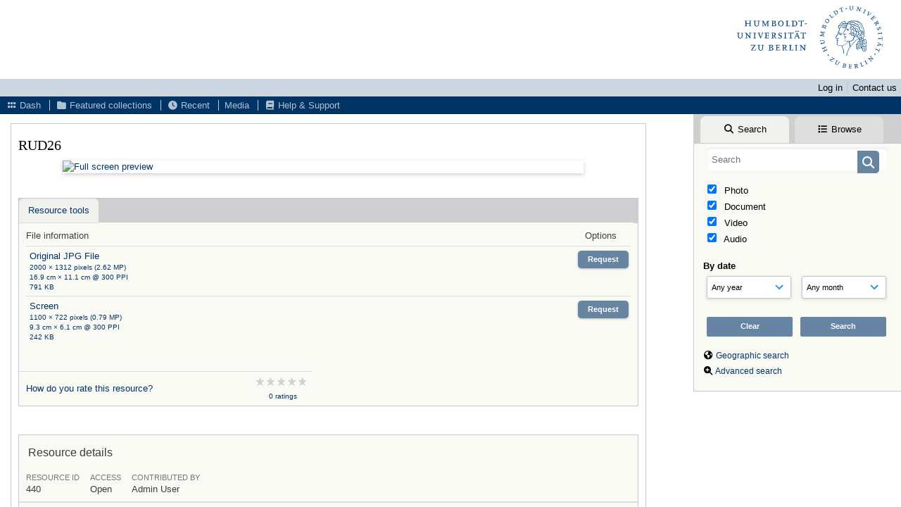

--- FILE ---
content_type: text/html; charset=UTF-8
request_url: https://rs.cms.hu-berlin.de/cmsfoto/pages/view.php?ref=440
body_size: 21628
content:
<!DOCTYPE html>
<html lang="en">   

<!--

 ResourceSpace version SVN 10.4
 For copyright and license information see /documentation/licenses/resourcespace.txt
 https://www.resourcespace.com
 -->

<head>
<meta http-equiv="Content-Type" content="text/html; charset=UTF-8" />
<meta http-equiv="X-UA-Compatible" content="IE=edge" />
<META HTTP-EQUIV="CACHE-CONTROL" CONTENT="NO-CACHE">
<META HTTP-EQUIV="PRAGMA" CONTENT="NO-CACHE">

<meta name="viewport" content="width=device-width, initial-scale=1.0" />

<title>CMSFoto</title>
<link rel="icon" type="image/png" href="https://rs.cms.hu-berlin.de/cmsfoto/plugins/col-hu_cd_bright/gfx/titles/favicon.ico" />

<!-- Load jQuery and jQueryUI -->
<script src="https://rs.cms.hu-berlin.de/cmsfoto/lib/js/jquery-3.6.0.min.js?css_reload_key=245"></script>
<script src="https://rs.cms.hu-berlin.de/cmsfoto/lib/js/jquery-ui-1.13.2.min.js?css_reload_key=245" type="text/javascript"></script>
<script src="https://rs.cms.hu-berlin.de/cmsfoto/lib/js/jquery.layout.js?css_reload_key=245"></script>
<link type="text/css" href="https://rs.cms.hu-berlin.de/cmsfoto/css/smoothness/jquery-ui.min.css?css_reload_key=245" rel="stylesheet" />
<script src="https://rs.cms.hu-berlin.de/cmsfoto/lib/js/jquery.ui.touch-punch.min.js"></script>
<script type="text/javascript" src="https://rs.cms.hu-berlin.de/cmsfoto/lib/js/jquery.tshift.min.js"></script>
<script type="text/javascript" src="https://rs.cms.hu-berlin.de/cmsfoto/lib/js/jquery-periodical-updater.js"></script>

<script type="text/javascript">StaticSlideshowImage=false;</script>
<script type="text/javascript" src="https://rs.cms.hu-berlin.de/cmsfoto/js/slideshow_big.js?css_reload_key=245"></script>

    <script type="text/javascript" src="https://rs.cms.hu-berlin.de/cmsfoto/js/contactsheet.js"></script>
    <script>
    contactsheet_previewimage_prefix = 'https://rs.cms.hu-berlin.de/cmsfoto/filestore';
    </script>
    <script type="text/javascript">
    jQuery.noConflict();
    </script>
    
<script type="text/javascript">
    ajaxLoadingTimer=500;
</script>

    <script type="text/javascript" src="https://rs.cms.hu-berlin.de/cmsfoto/lib/ckeditor/ckeditor.js"></script>
    <script src="https://rs.cms.hu-berlin.de/cmsfoto/js/ajax_collections.js?css_reload_key=245" type="text/javascript"></script>

<!--  UPPY -->
<script type="text/javascript" src="/cmsfoto/lib/js/uppy.js?245"></script>
<link rel="stylesheet" href="https://rs.cms.hu-berlin.de/cmsfoto/css/uppy.min.css?css_reload_key=245">



<!-- Chart.js for graphs -->
<script language="javascript" type="module" src="/cmsfoto/lib/js/chartjs-4-4-0.js"></script>
<script language="javascript" type="module" src="/cmsfoto/lib/js/date-fns.js"></script>
<script language="javascript" type="module" src="/cmsfoto/lib/js/chartjs-adapter-date-fns.js"></script>

<!-- jsTree -->
<link rel="stylesheet" href="/cmsfoto/lib/jstree/themes/default-dark/style.min.css">
<script src="/cmsfoto/lib/jstree/jstree.min.js"></script>
<script src="/cmsfoto/js/category_tree.js?css_reload_key=245"></script>

<!-- DOMPurify -->
<script src="https://rs.cms.hu-berlin.de/cmsfoto/lib/js/purify.min.js"></script>

    <script src="/cmsfoto/js/browsebar_js.php" type="text/javascript"></script>
    
<script type="text/javascript">
var baseurl_short="/cmsfoto/";
var baseurl="https://rs.cms.hu-berlin.de/cmsfoto";
var pagename="view";
var errorpageload = "<h1>Error</h1><p>Sorry, there has been an error loading this page. If you are performing a search please try refining your search query. If you are using an &lt;b&gt;AdBlocker&lt;/b&gt;, please try to deactivate it (&lt;a href=&#039;https://www.cms.hu-berlin.de/de/dl/multimedia/bereiche/medienrepositorium/faq/grundlagen/adblock&#039; hreflang=&#039;de&#039; target=&#039;_blank&#039;&gt;more information about the problem&lt;/a&gt;). If the problem persists please contact the support of the Media Repository.</p>";
var errortext = "Error";
var applicationname = "CMSFoto";
var branch_limit=false;
var branch_limit_field = new Array();
var global_trash_html = '<!-- Global Trash Bin (added through CentralSpaceLoad) -->';
var TileNav = false;
var errornotloggedin = 'You are not logged in';
var login = 'Log in';
global_trash_html += '<div id="trash_bin" class="trash_bin ui-droppable ui-droppable-active ui-state-hover"><span class="trash_bin_text"><i class="fa fa-trash" aria-hidden="true"></i></span></div>    <div id="trash_bin_delete_dialog" style="display:none;"></div>    <div id="delete_permanent_dialog" style="display:none;text-align:left;"></div>';
oktext="OK";
var scrolltopElementCentral='.ui-layout-center';
var scrolltopElementContainer='.ui-layout-container';
var scrolltopElementCollection='.ui-layout-south';
var scrolltopElementModal='#modal'
browse_clicked = false;</script>

<script src="/cmsfoto/js/global.js?css_reload_key=245" type="text/javascript"></script>
<script src="/cmsfoto/lib/js/polyfills.js?css_reload_key=245"></script>

<script type="text/javascript">

jQuery(document).ready(function() {
 jQuery.fn.reverse = [].reverse;
 jQuery(document).keyup(function (e)
  { 
    if(jQuery("input,textarea").is(":focus"))
    {
       // don't listen to keyboard arrows when focused on form elements
           }
    else if (jQuery('#lightbox').is(':visible'))
        {
        // Don't listen to keyboard arrows if viewing resources in lightbox
        }
    else
        {
        var share='';
        var modAlt=e.altKey;
        var modShift=e.shiftKey;
        var modCtrl=e.ctrlKey;
        var modMeta=e.metaKey;
        var modOn=(modAlt || modShift || modCtrl || modMeta);

         switch (e.which) 
         {

                        // Left arrow
            case 37:
                if (jQuery('.prevLink').length > 0) {
                    jQuery('.prevLink').click();
                    break;
                }
                if ((jQuery('.prevPageLink').length > 0)) {
                    jQuery('.prevPageLink').click();
                    break;
                }
            // Right arrow
            case 39:
                if (jQuery('.nextLink').length > 0) {
                    jQuery('.nextLink').click();
                    break;
                }
                if ((jQuery('.nextPageLink').length > 0)) {
                    jQuery('.nextPageLink').click();
                    break;
                } 
            case 65: if (jQuery('.addToCollection').length > 0) jQuery('.addToCollection:not(.ResourcePanelIcons .addToCollection)').click();
                     break;
            case 188: if (jQuery('.prevLink').length > 0) jQuery('.prevLink').click();
                     break;
            case 190: if (jQuery('.nextLink').length > 0) jQuery('.nextLink').click();
                     break;
            case 191: if (jQuery('.upLink').length > 0) jQuery('.upLink').click();
                     break;
            case 84: if (jQuery('#toggleThumbsLink').length > 0) jQuery('#toggleThumbsLink').click();
                     break;
            case 90: if (jQuery('.enterLink').length > 0) window.location=jQuery('.enterLink').attr("href");
                     break;
            case 27: ModalClose();
                     break;
            case 86: if(!modOn){CentralSpaceLoad('https://rs.cms.hu-berlin.de/cmsfoto/pages/search.php?search=!collection'+document.getElementById("currentusercollection").innerHTML+'&k='+share,true)};
                     break;
                     }

     }
 });
});
</script>
    <link rel="stylesheet" href="/cmsfoto/plugins/transform/lib/jcrop/css/jquery.Jcrop.min.css?css_reload_key=245" type="text/css" />
    <script type="text/javascript" src="/cmsfoto/plugins/transform/lib/jcrop/js/jquery.Jcrop.min.js?css_reload_key=245" language="javascript"></script>
    <script type="text/javascript" src="/cmsfoto/lib/jQueryRotate/jQueryRotate.js?css_reload_key=245" language="javascript"></script>
    	
	<!-- Matomo -->
	<script type="text/javascript">
	var _paq = _paq || [];
	_paq.push(["trackPageView"]);
	_paq.push(["enableLinkTracking"]);
	_paq.push(["requireConsent"]);
	_paq.push(["setDoNotTrack"]);
	
	(function() {
		var u="https://rs.cms.hu-berlin.de/matomo/";
		_paq.push(["setTrackerUrl", u+"matomo.php"]);
		_paq.push(["setSiteId", "11"]);
		var d=document, g=d.createElement("script"), s=d.getElementsByTagName("script")[0]; g.type="text/javascript";
		g.defer=true; g.async=true; g.src=u+"matomo.js"; s.parentNode.insertBefore(g,s);
	})();
	</script>
	<noscript><p><img src="https://rs.cms.hu-berlin.de/matomo/matomo.php?idsite=11&rec=1" style="border:0;" alt="Matomo tracking image" /></p></noscript>
	<!-- End Matomo Code -->


<!-- Structure Stylesheet -->
<link href="https://rs.cms.hu-berlin.de/cmsfoto/css/global.css?css_reload_key=245" rel="stylesheet" type="text/css" media="screen,projection,print" />
<!-- Colour stylesheet -->
<link href="https://rs.cms.hu-berlin.de/cmsfoto/css/colour.css?css_reload_key=245" rel="stylesheet" type="text/css" media="screen,projection,print" />
<!-- Override stylesheet -->
<link href="https://rs.cms.hu-berlin.de/cmsfoto/css/css_override.php?k=&css_reload_key=245&noauth=" rel="stylesheet" type="text/css" media="screen,projection,print" />
<!--- FontAwesome for icons-->
<link rel="stylesheet" href="https://rs.cms.hu-berlin.de/cmsfoto/lib/fontawesome/css/all.min.css?css_reload_key=245">
<link rel="stylesheet" href="https://rs.cms.hu-berlin.de/cmsfoto/lib/fontawesome/css/v4-shims.min.css?css_reload_key=245">
<!-- Load specified font CSS -->
<link id="global_font_link" href="https://rs.cms.hu-berlin.de/cmsfoto/css/fonts/SourceSansPro.css?css_reload_key=245" rel="stylesheet" type="text/css" /><!-- Web app manifest -->
<link rel="manifest" href="https://rs.cms.hu-berlin.de/cmsfoto/manifest.json">

    <!--Leaflet.js files-->
    <link rel="stylesheet" href="https://rs.cms.hu-berlin.de/cmsfoto/lib/leaflet/leaflet.css?css_reload_key=245"/>
    <script src="https://rs.cms.hu-berlin.de/cmsfoto/lib/leaflet/leaflet.js?245"></script>

        <script>
    // Copied from leaflet-providers.js
    (function (root, factory) {
        if (typeof define === 'function' && define.amd) {
            // AMD. Register as an anonymous module.
            define(['leaflet'], factory);
        } else if (typeof modules === 'object' && module.exports) {
            // define a Common JS module that relies on 'leaflet'
            module.exports = factory(require('leaflet'));
        } else {
            // Assume Leaflet is loaded into global object L already
            factory(L);
        }
    }(this, function (L) {
        'use strict';

        L.TileLayer.Provider = L.TileLayer.extend({
            initialize: function (arg, options) {
                var providers = L.TileLayer.Provider.providers;

                var parts = arg.split('.');

                var providerName = parts[0];
                var variantName = parts[1];

                if (!providers[providerName]) {
                    throw 'No such provider (' + providerName + ')';
                }

                var provider = {
                    url: providers[providerName].url,
                    options: providers[providerName].options
                };

                // overwrite values in provider from variant.
                if (variantName && 'variants' in providers[providerName]) {
                    if (!(variantName in providers[providerName].variants)) {
                        throw 'No such variant of ' + providerName + ' (' + variantName + ')';
                    }
                    var variant = providers[providerName].variants[variantName];
                    var variantOptions;
                    if (typeof variant === 'string') {
                        variantOptions = {
                            variant: variant
                        };
                    } else {
                        variantOptions = variant.options;
                    }
                    provider = {
                        url: variant.url || provider.url,
                        options: L.Util.extend({}, provider.options, variantOptions)
                    };
                }

                // replace attribution placeholders with their values from toplevel provider attribution,
                // recursively
                var attributionReplacer = function (attr) {
                    if (attr.indexOf('{attribution.') === -1) {
                        return attr;
                    }
                    return attr.replace(/\{attribution.(\w*)\}/g,
                        function (match, attributionName) {
                            return attributionReplacer(providers[attributionName].options.attribution);
                        }
                    );
                };
                provider.options.attribution = attributionReplacer(provider.options.attribution);

                // Compute final options combining provider options with any user overrides
                var layerOpts = L.Util.extend({}, provider.options, options);
                L.TileLayer.prototype.initialize.call(this, provider.url, layerOpts);
            }
        });

        /**
        * Definition of providers.
        * see http://leafletjs.com/reference.html#tilelayer for options in the options map.
        */

        L.TileLayer.Provider.providers = {

        USGSTNM: {
        url: 'https://basemap.nationalmap.gov/arcgis/rest/services/USGSTopo/MapServer/tile/{z}/{y}/{x}',
        options: {
        maxZoom: 8,
        attribution: '<a href="https://www.doi.gov">U.S. Department of the Interior</a> | <a href="https://www.usgs.gov">U.S. Geological Survey</a>',
    },
        variants: {
USTopo: {
        },
USImagery: {
            url: 'https://basemap.nationalmap.gov/arcgis/rest/services/USGSImageryOnly/MapServer/tile/{z}/{y}/{x}'
},
USImageryTopo: {
            url: 'https://basemap.nationalmap.gov/arcgis/rest/services/USGSImageryTopo/MapServer/tile/{z}/{y}/{x}'
},
         },
},
        ResourceSpace: {
            url: 'https://rs.cms.hu-berlin.de/cmsfoto/pages/ajax/tiles.php?x={x}&y={y}&z={z}',
            options: {
                maxZoom: 3,
                attribution: '&copy; <a href="https://www.openstreetmap.org/copyright">OpenStreetMap</a> contributors',
                },
            variants: { OSM: {}}
            }

        };

        L.tileLayer.provider = function (provider, options) {
            return new L.TileLayer.Provider(provider, options);
        };

        return L;
    }));
    </script>
    
    <!--Leaflet PouchDBCached v1.0.0 plugin file with PouchDB v7.1.1 file-->
            <script src="https://rs.cms.hu-berlin.de/cmsfoto/lib/leaflet_plugins/pouchdb-7.1.1/pouchdb-7.1.1.min.js"></script>
        <script src="https://rs.cms.hu-berlin.de/cmsfoto/lib/leaflet_plugins/leaflet-PouchDBCached-1.0.0/L.TileLayer.PouchDBCached.min.js"></script> 
    <!--Leaflet MarkerCluster v1.4.1 plugin files-->
    <link rel="stylesheet" href="https://rs.cms.hu-berlin.de/cmsfoto/lib/leaflet_plugins/leaflet-markercluster-1.4.1/dist/MarkerCluster.css"/>
    <link rel="stylesheet" href="https://rs.cms.hu-berlin.de/cmsfoto/lib/leaflet_plugins/leaflet-markercluster-1.4.1/dist/MarkerCluster.Default.css"/>

    <!--Leaflet ColorMarkers v1.0.0 plugin file-->
    <script src="https://rs.cms.hu-berlin.de/cmsfoto/lib/leaflet_plugins/leaflet-colormarkers-1.0.0/js/leaflet-color-markers.js"></script>

    <!--Leaflet NavBar v1.0.1 plugin files-->
    <link rel="stylesheet" href="https://rs.cms.hu-berlin.de/cmsfoto/lib/leaflet_plugins/leaflet-NavBar-1.0.1/src/Leaflet.NavBar.css"/>
    <script src="https://rs.cms.hu-berlin.de/cmsfoto/lib/leaflet_plugins/leaflet-NavBar-1.0.1/src/Leaflet.NavBar.min.js"></script>

    <!--Leaflet Omnivore v0.3.1 plugin file-->
    
    <!--Leaflet EasyPrint v2.1.9 plugin file-->
    <script src="https://rs.cms.hu-berlin.de/cmsfoto/lib/leaflet_plugins/leaflet-easyPrint-2.1.9/dist/bundle.min.js"></script>

    <!--Leaflet StyledLayerControl v5/16/2019 plugin files-->
    <link rel="stylesheet" href="https://rs.cms.hu-berlin.de/cmsfoto/lib/leaflet_plugins/leaflet-StyledLayerControl-5-16-2019/css/styledLayerControl.css"/>
    <script src="https://rs.cms.hu-berlin.de/cmsfoto/lib/leaflet_plugins/leaflet-StyledLayerControl-5-16-2019/src/styledLayerControl.min.js"></script>

    <!--Leaflet Zoomslider v0.7.1 plugin files-->
    <link rel="stylesheet" href="https://rs.cms.hu-berlin.de/cmsfoto/lib/leaflet_plugins/leaflet-zoomslider-0.7.1/src/L.Control.Zoomslider.css"/>
    <script src="https://rs.cms.hu-berlin.de/cmsfoto/lib/leaflet_plugins/leaflet-zoomslider-0.7.1/src/L.Control.Zoomslider.min.js"></script>

    <!--Leaflet Shades v1.0.2 plugin files-->
    <link rel="stylesheet" href="https://rs.cms.hu-berlin.de/cmsfoto/lib/leaflet_plugins/leaflet-shades-1.0.2/src/css/leaflet-shades.css"/>
    <script src="https://rs.cms.hu-berlin.de/cmsfoto/lib/leaflet_plugins/leaflet-shades-1.0.2/leaflet-shades.js"></script>

<link href="/cmsfoto/plugins/shibboleth/css/style.css?css_reload_key=245" rel="stylesheet" type="text/css" media="screen,projection,print" class="plugincss" />
		<link href="/cmsfoto/plugins/transform/css/style.css?css_reload_key=245" rel="stylesheet" type="text/css" media="screen,projection,print" class="plugincss" />
		<link href="/cmsfoto/plugins/col-hu_cd_bright/css/style.css?css_reload_key=245" rel="stylesheet" type="text/css" media="screen,projection,print" class="plugincss" />
		<script>jQuery('.plugincss').attr('class','plugincss0');</script>
	<!-- hu_help headblock -->
	<meta name="robots" content="nofollow">
	    <!-- hu_help headblock end -->
</head>
<body lang="en">

<a href="#UICenter" class="skip-to-main-content">Skip to main content</a>

<!-- Processing graphic -->
<div id='ProcessingBox' style='display: none'><h3>Processing</h3><i aria-hidden="true" class="fa fa-cog fa-spin fa-3x fa-fw"></i></div>

<!-- Loading graphic -->
    <div id="LoadingBox"><i aria-hidden="true" class="fa fa-circle-o-notch fa-spin fa-3x fa-fw"></i></div>
    
<!--Global Header-->
    <div id="Header" class=" ui-layout-north ">

    <div id="HeaderResponsive">
                <a href="https://rs.cms.hu-berlin.de/cmsfoto/pages/home.php" onClick="return CentralSpaceLoad(this,true);" class="HeaderImgLink"><img src="/cmsfoto/plugins/col-hu_cd_bright/gfx/titles/hulogo.svg" id="HeaderImg" alt="CMSFoto"></a>
               
        <div id="HeaderButtons" style="display:none;">
            <a href="#" id="HeaderNav1Click" class="ResponsiveHeaderButton ResourcePanel ResponsiveButton">
                <span class="rbText">
                    Account                    </span>
                <span class="fa fa-fw fa-lg fa-user"></span> </a>
            <a href="#" id="HeaderNav2Click" class="ResponsiveHeaderButton ResourcePanel ResponsiveButton">
                <span class="rbText">Menu</span>
                <span class="fa fa-fw fa-lg fa-bars"></span>
            </a>
        </div>
            </div>
            <div id="HeaderNav1" class="HorizontalNav">
                        <ul>
                                <li><a href="https://rs.cms.hu-berlin.de/cmsfoto/login.php">Log in</a></li>
                                <li><a href="https://rs.cms.hu-berlin.de/cmsfoto/pages/contact.php" onClick="return CentralSpaceLoad(this,true);">Contact us</a></li>                </ul>
                <script>

    var activeSeconds=30;

    var message_timer = null;
    var message_refs = new Array();
    var message_poll_first_run = true;

    function message_poll()
    {
        if (message_timer != null)
        {
            clearTimeout(message_timer);
            message_timer = null;
        }
        activeSeconds-=0;
                jQuery.ajax({
            url: 'https://rs.cms.hu-berlin.de/cmsfoto/pages/ajax/message.php?ajax=true',
            type: 'GET',
            success: function(messages, textStatus, xhr) {
                if(xhr.status==200 && isJson(messages) && (messages=jQuery.parseJSON(messages)) && jQuery(messages).length>0)
                    {
                    messagecount = messages.length;
                    if(messages[messages.length - 1]['ref'] == 0)
                        {
                        // The last message is a dummy entry with a count of actions and failed jobs
                        messagecount = messagecount-1;
                        }
                    totalcount   = messagecount; 
                    actioncount=0;
                    failedjobcount=0;
                    if (typeof(messages[messages.length - 1]['actioncount']) !== 'undefined') // There are actions as well as messages
                        {
                        actioncount=parseInt(messages[messagecount]['actioncount']);
                        totalcount=totalcount+actioncount;
                        }
                    if (typeof(messages[messages.length - 1]['failedjobcount']) !== 'undefined') 
                        {
                        userfailedjobcount = parseInt(messages[messagecount]['failedjobcount']['user']);
                        totalcount         = totalcount + userfailedjobcount;
                        failedjobcount     = parseInt(messages[messagecount]['failedjobcount']['all']);
                        }
                    jQuery('span.MessageTotalCountPill').html(totalcount).fadeIn();
                    if (activeSeconds > 0 || message_poll_first_run)
                        {
                        for(var i=0; i < messagecount; i++)
                            {
                            var ref = messages[i]['ref'];
                            if (message_poll_first_run)
                                {
                                message_refs.push(ref);
                                continue;
                                }
                            if (message_refs.indexOf(ref)!=-1)
                                {
                                continue;
                                }
                            message_refs.push(ref);
                            var message = nl2br(messages[i]['message']);
                            var url = messages[i]['url'];
                            if(messages[i]['type'] & 4 && pagename =='user_message' && parseInt(messages[i]['ownerid']) == parseInt(msgto))
                                {
                                // Show the message directly on the page if on user_message.php and communicating with this user
                                showUserMessage(messages[i]['message'],false);
                                }
                            else
                                {
                                // Show message popup if configured
                                                                    message_display(message, url, ref, function (ref) {
                                    jQuery.get('https://rs.cms.hu-berlin.de/cmsfoto/pages/ajax/message.php?ajax=true&seen=' + ref);
                                    });
                                                                    
                                }                           
                            message_poll();
                            }
                        }
                    if (actioncount>0)
                        {
                        jQuery('span.ActionCountPill').html(actioncount).fadeIn();
                        }
                    else
                        {
                        jQuery('span.ActionCountPill').hide();  
                        }
                    if (messagecount>0)
                        {
                        jQuery('span.MessageCountPill').html(messagecount).fadeIn();
                        }
                    else
                        {
                        jQuery('span.MessageCountPill').hide(); 
                        }
                    if (failedjobcount>0)
                        {
                        jQuery('span.FailedJobCountPill').html(failedjobcount).fadeIn();
                        let teampill = jQuery('#TeamMessages');
                        if(teampill.attr('data-value') != undefined)
                            {
                            failedjobcount = failedjobcount + teampill.attr('data-value');
                            }
                        teampill.html(failedjobcount).fadeIn();
                        }
                    else
                        {
                        jQuery('span.FailedJobCountPill').hide();   
                        }
                    }
                else
                    {
                    jQuery('span.MessageTotalCountPill').hide();
                    jQuery('span.MessageCountPill').hide();
                    jQuery('span.ActionCountPill').hide();
                    }
            }
        }).done(function() {
                        message_poll_first_run = false;
        });

    check_upgrade_in_progress();
    }

    jQuery(document).bind("blur focus focusin focusout load resize scroll unload click dblclick mousedown mouseup mousemove mouseover mouseout mouseenter mouseleave change select submit keydown keypress keyup error",
        function() {
            activeSeconds=30;
        });

    jQuery(document).ready(function () {
            message_poll();
        });

    function message_display(message, url, ref, callback)
    {
        if (typeof ref==="undefined")
        {
            ref=new Date().getTime();
        }
        if (typeof url==="undefined")
        {
            url="";
        }
        if (url!="")
        {
            url=decodeURIComponent(url);
            url="<a href='" + url + "'>Link</a>";
        }
        var id='message' + ref;
        if (jQuery("#" + id).length)        // already being displayed
        {
            return;
        }

    jQuery('div#MessageContainer')
        .append("<div class='MessageBox' style='display: none;' id='" + id + "'>" + nl2br(DOMPurify.sanitize(message)) + "<br />" + url + "</div>")
        .after(function()
        {
            var t = window.setTimeout(function()
            {
                jQuery("div#" + id).fadeOut("fast",function()
                    {
                        this.remove()
                    }
                )
            },5000);

            jQuery("div#" + id).show().bind("click",function()
            {
                jQuery("div#" + id).fadeOut("fast", function()
                {
                    jQuery("div#" + id).remove();
                    jQuery.get('https://rs.cms.hu-berlin.de/cmsfoto/pages/ajax/message.php?ajax=true&seen=' + ref);
                    if (typeof callback === 'function')
                    {
                        callback();
                    }
                });
            });

            jQuery("div#" + id).bind("mouseenter",function()
            {
                window.clearTimeout(t);
                jQuery("div#" + id).fadeIn("fast");
            });

            jQuery("div#" + id).bind("mouseleave",function()
            {
                window.clearTimeout(t);
                t = window.setTimeout(function()
                {
                    jQuery("div#" + id).fadeOut("fast",function()
                        {
                            this.remove();
                        }
                    )},3000);
            });
        });
    }
    
    function message_modal(message, url, ref, owner)
        {
        if (typeof ref==="undefined")
            {
                ref=new Date().getTime();
            }
        if (typeof url==="undefined")
            {
                url="";
            }
        if (url!="")
            {
                url=decodeURIComponent(url);
                url=DOMPurify.sanitize(url);
                url="<a class='message_link' href='" + url + "'>Link</a>";
            }
        if (typeof owner==="undefined" || owner=='')
            {
            owner = 'CMSFoto';
            }

        jQuery("#modal_dialog").html("<div class='MessageText'>" + nl2br(DOMPurify.sanitize(message)) + "</div>" + url);
        jQuery("#modal_dialog").addClass('message_dialog');
        jQuery("#modal_dialog").dialog({
            title: 'Message from ' + owner,
            modal: true,
            resizable: false,
            buttons: [{text: "OK",
                        click: function() {
                        jQuery( this ).dialog( "close" );
                        }}],
            dialogClass: 'message',
            width: (jQuery(window).width() <= 1280) ? jQuery(window).width()*0.7 : 600,
            maxHeight: jQuery(window).height()*0.8,
            draggable: true,
            open: function(event, ui) {
                jQuery('.ui-widget-overlay').bind('click', function(){ jQuery("#modal_dialog").dialog('close'); });
                jQuery( ".ui-dialog-content" ).scrollTop(0);
                },
            close: function( event, ui ) {
                jQuery('#modal_dialog').html('');
                jQuery("#modal_dialog").removeClass('message_dialog');
                jQuery.get('https://rs.cms.hu-berlin.de/cmsfoto/pages/ajax/message.php?ajax=true&seen=' + ref);
                },
            dialogClass: 'no-close'
            });
                
        }

</script>
        </div>
                <div id="HeaderNav2" class="HorizontalNav HorizontalWhiteNav">
            <nav aria-label="Main menu">
        <ul id="HeaderLinksContainer">
                                                <li class="HeaderLink">
                        <a href="https://rs.cms.hu-berlin.de/cmsfoto/pages/home.php" onClick="return CentralSpaceLoad(this,true);">
                            <i aria-hidden="true" class="fa fa-fw fa-grip"></i>&nbsp;Dash                        </a>
                    </li>
                            
            
            
            
                                                <li class="HeaderLink">
                        <a href="https://rs.cms.hu-berlin.de/cmsfoto/pages/collections_featured.php" onClick="return CentralSpaceLoad(this,true);">
                            <i aria-hidden="true" class="fa fa-fw fa-folder"></i>&nbsp;Featured collections                        </a>
                    </li>
                            
            
            
                                                <li class="HeaderLink">
                        <a href="https://rs.cms.hu-berlin.de/cmsfoto/pages/search.php?search=%21last1000&order_by=resourceid&sort=desc" onClick="return CentralSpaceLoad(this,true);">
                            <i aria-hidden="true" class="fa fa-fw fa-clock"></i>&nbsp;Recent                        </a>
                    </li>
                            
            
                                        
                                        
                                    <li class="HeaderLink">
                            <a href="https://rs.cms.hu-berlin.de/cmsfoto/pages/search.php?order_by=resourceid&sort=ASC&search=&restypes=" onClick="return CentralSpaceLoad(this, true);">
                                Media                            </a>
                        </li>
                        
                            <li class="HeaderLink">
                    <a href="https://rs.cms.hu-berlin.de/cmsfoto/pages/help.php" onClick="return ModalLoad(this,true);">
                        <i aria-hidden="true" class="fa fa-fw fa-book"></i>&nbsp;Help &amp; Support                    </a>
                </li>
            
            
        </ul><!-- close HeaderLinksContainer -->
    </nav>

    <script>
    headerLinksDropdown();
    </script>

        </div> 

        <div class="clearer"></div>

    </div>
        <div id="SearchBarContainer" class="ui-layout-east" >
        <script>
var categoryTreeChecksArray = [];
</script>
<div id="SearchBox">
    <div id="SearchBarTabsContainer">
        <a href="#" onclick="selectSearchBarTab('search');">
            <div class="SearchBarTab SearchTab SearchBarTabSelected">
                <i class="fa-solid fa-fw fa-magnifying-glass"></i>
                Search            </div>
        </a>
                    <a href="#" onclick="selectSearchBarTab('browse');" >
                <div class="SearchBarTab BrowseTab ">
                    <i class="fa-solid fa-fw fa-list"></i>
                    Browse                </div>
            </a>
            </div>


<div id="SearchBoxPanel">



<div class="SearchSpace" id="searchspace"> 

    
    <form id="simple_search_form" method="post" action="https://rs.cms.hu-berlin.de/cmsfoto/pages/search.php" onSubmit="return CentralSpacePost(this,true);">
        <input type="hidden" name="CSRFToken" value="d610ccdab446f71b108016887d9899cd94203449ca11af6438523cb14c2be2acbaf05fc59cc8132d940976a3566a63be2c39e7f5171d393d8abd41891fae49bf@@[base64]@@a7ef89037725eabdd43c1a779a2aa9dbe4edcbae1340015ca3a6f7d4f65022cf">
            <input id="ssearchbox" name="search" type="text" class="SearchWidth" value="" placeholder="Search" aria-label="Simple search">
        <input id="ssearchhiddenfields" name="ssearchhiddenfields" type="hidden" value="">
        <button class="fas fa-search search-icon" type="submit" alt="Search" title="Search"></button>
        <script>
                    jQuery(document).ready(function () {
                jQuery('#ssearchbox').autocomplete({
                    source: "https://rs.cms.hu-berlin.de/cmsfoto/pages/ajax/autocomplete_search.php",
                    minLength: 3,
                    });
                
                                   // Ensure any previously hidden searchfields remain hidden
                   SimpleSearchFieldsHideOrShow();
                                   
            });
                    </script>
            <input type="hidden" name="resetrestypes" value="yes">
    <div id="searchbarrt"   >
                <div class="tick">
        <input class="tickbox" id="TickBox1" 
            type="checkbox" value="yes" name="resource1"  
         checked="checked" 
            onClick="SimpleSearchFieldsHideOrShow(true);">
        <label for="TickBox1">&nbsp;Photo</label>
    </div>
            <div class="tick">
        <input class="tickbox" id="TickBox2" 
            type="checkbox" value="yes" name="resource2"  
         checked="checked" 
            onClick="SimpleSearchFieldsHideOrShow(true);">
        <label for="TickBox2">&nbsp;Document</label>
    </div>
            <div class="tick">
        <input class="tickbox" id="TickBox3" 
            type="checkbox" value="yes" name="resource3"  
         checked="checked" 
            onClick="SimpleSearchFieldsHideOrShow(true);">
        <label for="TickBox3">&nbsp;Video</label>
    </div>
            <div class="tick">
        <input class="tickbox" id="TickBox4" 
            type="checkbox" value="yes" name="resource4"  
         checked="checked" 
            onClick="SimpleSearchFieldsHideOrShow(true);">
        <label for="TickBox4">&nbsp;Audio</label>
    </div>
    <div class="spacer"></div>
                </div>
            <script type="text/javascript">

    function FilterBasicSearchOptions(clickedfield,resourcetypes)
        {
        if (typeof resourcetypes !== 'undefined' && resourcetypes!=0)
            {
            resourcetypes = resourcetypes.toString().split(",");
            // When selecting resource type specific fields, automatically untick all other resource types, because selecting something from this field will never produce resources from the other resource types.
            allselected = false;
            if(jQuery('#rttickallres').prop('checked'))
                {
                allselected = true;
                // Always untick the Tick All box
                if (jQuery('#rttickallres')) {jQuery('#rttickallres').prop('checked', false);}
                }
                            if (resourcetypes.indexOf('1') == -1) {
                    jQuery("#TickBox1").prop('checked', false);
                }
                else if (allselected){
                    jQuery("#TickBox1").prop('checked', true);
                }
                                if (resourcetypes.indexOf('2') == -1) {
                    jQuery("#TickBox2").prop('checked', false);
                }
                else if (allselected){
                    jQuery("#TickBox2").prop('checked', true);
                }
                                if (resourcetypes.indexOf('3') == -1) {
                    jQuery("#TickBox3").prop('checked', false);
                }
                else if (allselected){
                    jQuery("#TickBox3").prop('checked', true);
                }
                                if (resourcetypes.indexOf('4') == -1) {
                    jQuery("#TickBox4").prop('checked', false);
                }
                else if (allselected){
                    jQuery("#TickBox4").prop('checked', true);
                }
                            // Hide any fields now no longer relevant.  
            SimpleSearchFieldsHideOrShow(false);
            }
        }


    function SimpleSearchFieldsHideOrShow(resetvalues)
        {
        // ImageBank is selection has already dealt with hiding of elements, so just reset the searchfields
        if (jQuery("#SearchImageBanks :selected").text().length > 0) 
            { 
            SimpleSearchFieldsResetValues(true); // true = include globals
            return; 
            }

        if (resetvalues) {
            console.debug("Resetting values");
            SimpleSearchFieldsResetValues(false); // false = exclude globals
        }

        var ssearchhiddenfields = [];
        ssearchhiddenfields.length=0;
        document.getElementById('ssearchhiddenfields').value='';

        
        // Save the hidden field names for use when searchbar is redisplayed
        ssearchhiddenfieldsstring=ssearchhiddenfields.join(',');
        document.getElementById('ssearchhiddenfields').value=ssearchhiddenfieldsstring;
        SetCookie('ssearchhiddenfields',ssearchhiddenfieldsstring);
        console.debug("SETCOOKIE SSEARCHHIDDENFIELDS="+ssearchhiddenfieldsstring);
        }

    function SimpleSearchFieldsResetValues(includeglobals) {
        }

    </script>
        
    <div id="basicdate" class="SearchItem">
              
    
                 By date<br />
    <select id="basicyear" name="basicyear" class="SearchWidthHalf" title="Year" aria-label="Year">
              <option selected="selected" value="">Any year</option>
              <option >2026</option><option >2025</option><option >2024</option><option >2023</option><option >2022</option><option >2021</option><option >2020</option><option >2019</option><option >2018</option><option >2017</option><option >2016</option><option >2015</option><option >2014</option><option >2013</option><option >2012</option><option >2011</option><option >2010</option><option >2009</option><option >2008</option><option >2007</option><option >2006</option><option >2005</option><option >2004</option><option >2003</option><option >2002</option><option >2001</option><option >2000</option><option >1999</option><option >1998</option><option >1997</option><option >1996</option><option >1995</option><option >1994</option><option >1993</option><option >1992</option><option >1991</option><option >1990</option><option >1989</option><option >1988</option><option >1987</option><option >1986</option><option >1985</option><option >1984</option><option >1983</option><option >1982</option><option >1981</option><option >1980</option>            </select> 
    
                
            <select id="basicmonth" name="basicmonth" class="SearchWidthHalf SearchWidthRight" title="Month" aria-label="Month">
              <option selected="selected" value="">Any month</option>
              <option  value="01">January</option><option  value="02">February</option><option  value="03">March</option><option  value="04">April</option><option  value="05">May</option><option  value="06">June</option><option  value="07">July</option><option  value="08">August</option><option  value="09">September</option><option  value="10">October</option><option  value="11">November</option><option  value="12">December</option>    
            </select>    
    
    </div>

    <script type="text/javascript">

    function ResetTicks()
        {
        SetCookie('search','');SetCookie('restypes','');SetCookie('ssearchhiddenfields','');SetCookie('saved_offset','');SetCookie('saved_archive','');jQuery('#TickBox1').prop('checked',true);jQuery('#TickBox2').prop('checked',true);jQuery('#TickBox3').prop('checked',true);jQuery('#TickBox4').prop('checked',true);        }
    </script>
        
        
            
    <div class="SearchItem" id="simplesearchbuttons"><input name="Clear" id="clearbutton" class="searchbutton" type="button" value="Clear" onClick="unsetCookie('search_form_submit','/cmsfoto/');document.getElementById('ssearchbox').value=''; document.getElementById('basicyear').value='';document.getElementById('basicmonth').value='';ResetTicks();SimpleSearchFieldsHideOrShow();"/><input name="Submit" id="searchbutton" class="searchbutton" type="submit" value="Search" onclick="SimpleSearchFieldsHideOrShow();" /><input type="button" id="Rssearchexpand" class="searchbutton" style="display:none;" value="More..."></div>            
  </form>
  <br />
    <p><i aria-hidden="true" class="fa fa-fw fa-globe"></i>&nbsp;<a onClick="return CentralSpaceLoad(this,true);" href="https://rs.cms.hu-berlin.de/cmsfoto/pages/geo_search.php">Geographic search</a></p>  <p><i aria-hidden="true" class="fa fa-fw fa-search-plus"></i>&nbsp;<a onClick="return CentralSpaceLoad(this,true);" href="https://rs.cms.hu-berlin.de/cmsfoto/pages/search_advanced.php">Advanced search</a></p>
  
      
     <!-- END of Searchbarreplace hook -->
    </div>
     <!-- END of Searchbarremove hook -->

    
    
    
    </div>
    
  
    
  


<div id="BrowseBarContainer" style="display:none;"><div id="BrowseBar" class="BrowseBar"><div id="BrowseBarContent" >
            <div id='BrowseBarTemplate' style='display: none;'>
            <div class='BrowseBarItem BrowseRowOuter %BROWSE_DROP%' data-browse-id='%BROWSE_ID%' data-browse-parent='%BROWSE_PARENT%'  data-browse-loaded='0' data-browse-status='closed' data-browse-level='%BROWSE_LEVEL%' style='display: none;'>
                <div class='BrowseRowInner' >
                    %BROWSE_INDENT%
                    %BROWSE_EXPAND%
                    %BROWSE_TEXT%
                    %BROWSE_REFRESH%
                </div><!-- End of BrowseRowInner -->
            </div><!-- End of BrowseRowOuter -->
            </div><!-- End of BrowseBarTemplate -->
            <div class="BrowseBarItem BrowseRowOuter BrowseBarRoot" data-browse-id="R" data-browse-parent="root" data-browse-loaded="0" data-browse-status="closed" data-browse-level="0" ><div class="BrowseRowInner" ><div class="BrowseBarStructure">
            <a href="#" class="browse_expand browse_closed" onclick="toggleBrowseElements('R',false,true);" aria-label="Browse by tag"></a>
            </div><!-- End of BrowseBarStructure --><div onclick="toggleBrowseElements('R',false,true);" class="BrowseBarLink" >Browse by tag</div><a href="#" class="BrowseRefresh " onclick="toggleBrowseElements('R',true, true);" ><i class="fas fa-sync reloadicon"></i></a></div><!-- End of BrowseRowInner -->
            </div><!-- End of BrowseRowOuter --><div class="BrowseBarItem BrowseRowOuter BrowseBarRoot" data-browse-id="FC" data-browse-parent="root" data-browse-loaded="0" data-browse-status="closed" data-browse-level="0" ><div class="BrowseRowInner" ><div class="BrowseBarStructure">
            <a href="#" class="browse_expand browse_closed" onclick="toggleBrowseElements('FC',false,true);" aria-label="Featured collections"></a>
            </div><!-- End of BrowseBarStructure --><div onclick="toggleBrowseElements('FC',false,true);" class="BrowseBarLink" >Featured collections</div><a href="#" class="BrowseRefresh " onclick="toggleBrowseElements('FC',true, true);" ><i class="fas fa-sync reloadicon"></i></a></div><!-- End of BrowseRowInner -->
            </div><!-- End of BrowseRowOuter --></div><!-- End of BrowseBarContent -->
                </div><!-- End of BrowseBar -->
                </div><!-- End of BrowseBarContainer --><script>
        b_loading = new Array();
        // Expand tree to previous state based on stored cookie
        jQuery(document).ready(function()
            {
            ReloadBrowseBar();
            });
        </script>
</div>
        </div>
        
<!--Main Part of the page-->

<!-- Global Trash Bin -->
<div id="trash_bin" class="trash_bin ui-droppable ui-droppable-active ui-state-hover"><span class="trash_bin_text"><i class="fa fa-trash" aria-hidden="true"></i></span></div>
    <div id="trash_bin_delete_dialog" style="display:none;"></div>
    <div id="delete_permanent_dialog" style="display:none;text-align:left;"></div>

<div id="UICenter" role="main" class="ui-layout-center Search">    <script>
      document.addEventListener('DOMContentLoaded', () => {
        document.getElementById('Header').setAttribute('role', 'banner');
        document.getElementById('Footer').setAttribute('role', 'contentinfo');
        document.getElementById('CentralSpace').setAttribute('role', 'main');
        document.getElementById('SearchBoxPanel').setAttribute('role', 'search');
        document.getElementById('BrowseBarContainer').setAttribute('role', 'navigation');
        document.getElementById('BrowseBarContainer').setAttribute('aria-label', 'Browse');
        document.getElementById('ssearchbox').setAttribute('role', 'search');
        document.getElementById('HeaderNav1').setAttribute('role', 'navigation');
        document.getElementById('HeaderNav1').setAttribute('aria-label', 'User Actions');
        document.getElementById('HeaderNav2').setAttribute('role', 'navigation');
        document.getElementById('HeaderNav2').setAttribute('aria-label', 'Main');
      });

      function updateTableRoles() {
        document.querySelectorAll('tr.ListviewTitleStyle td').forEach(cell => {
        cell.setAttribute('role', 'columnheader');
        });
      }

      
      function updateDateSelect() {
        var i=0;
        document.querySelectorAll('select[id$="year"], select[id$="month"]').forEach(cell => {
          const match = cell.id.match(/^(.+?)_(month|year)$/);
          if(match != null){
          cell.setAttribute('aria-labelledby', match[1] + '_label');
          if(i==0) {
            const parentDiv = cell.closest('div');
            parentDiv.querySelector('label').setAttribute('id', match[1] + '_label');
          }
          i = i+1;
          }
        });
      }

      /*function updateTabindex() {
        document.querySelectorAll('tr[id^="ResourceShell"] td').forEach(cell => {
          if (cell.children.length == 0) {
            cell.setAttribute('tabindex',0);
          }
        });
      }*/
      
      function updateCategoryBox() {
        document.querySelectorAll('div[class="CategoryBox"]').forEach(cB => {
          const parentDiv = cB.closest('div.Question');
          const label = parentDiv.querySelector('label');
          label.setAttribute('id', label.getAttribute('for') + '_label');

          parentDiv.querySelectorAll('a').forEach(cell => {
            cell.setAttribute('aria-labelledby', label.getAttribute('for') + '_label');
          });
        });
      }
      

      // Beim ersten Laden ausführen
      document.addEventListener('DOMContentLoaded', updateTableRoles);
      document.addEventListener('DOMContentLoaded', updateDateSelect);
      //document.addEventListener('DOMContentLoaded', updateTabindex);
      document.addEventListener('DOMContentLoaded', updateCategoryBox);
      // Beobachte Änderungen im DOM
      const observer = new MutationObserver(() => {
        updateTableRoles();
        updateDateSelect();
        //updateTabindex();
        updateCategoryBox();
      });

      observer.observe(document.body, {
        childList: true,
        subtree: true
      });
    </script>
    <div id="CentralSpaceContainer"><div id="CentralSpace">

    <!--Leaflet Control Geocoder 1.10.0 plugin files-->
    <link rel="stylesheet" href="https://rs.cms.hu-berlin.de/cmsfoto/lib/leaflet_plugins/leaflet-control-geocoder-1.10.0/dist/Control.Geocoder.css"/>
    <script src="https://rs.cms.hu-berlin.de/cmsfoto/lib/leaflet_plugins/leaflet-control-geocoder-1.10.0/dist/Control.Geocoder.min.js"></script>

    <!--Polyfill for Internet Explorer and Edge browser compatibility-->
    <!--<script crossorigin="anonymous" src="https://polyfill.io/v3/polyfill.min.js?features=es2015%2Ces2016%2Ces5%2Ces6%2Ces2017%2Cdefault%2Ces2018%2Ces7"></script>-->
    <script>
 
linkreload = true;
jQuery(document).ready(function()
    {
    ActivateHeaderLink("https:\/\/rs.cms.hu-berlin.de%2Fcmsfoto%2Fpages%2Fview.php%3Fref%3D440");

    jQuery(document).mouseup(function(e) 
        {
        var linksContainer = jQuery("#DropdownCaret");
        if (linksContainer.has(e.target).length === 0 && !linksContainer.is(e.target)) 
            {
            jQuery('#OverFlowLinks').hide();
            }
        });
    });

window.onresize=function()
    {
    ReloadLinks();
    }
</script>
    <script src="https://rs.cms.hu-berlin.de/cmsfoto/js/metadata_report.js?css_reload_key=245" type="text/javascript"></script>
        <iframe id="dlIFrm"
            frameborder=0
            scrolling="auto"
            style="display:none"
            > This browser can not use IFRAME.</iframe>
    <script>
    var resource_lock_status = 0;
    var lockmessage = new Array();
    lockmessage[440] = '';

    
    function updateResourceLock(resource,lockstatus)
        {
        // Fire an ajax call to update the lock state and update resource tools if successful
        jQuery.ajax({
            type: 'POST',
            url: '/cmsfoto/pages/ajax/user_action.php',
            data: {
                ajax: 'true',
                action: 'updatelock',
                ref: resource,
                lock: lockstatus,
                CSRFToken: "c9a00292c5ec4940d2eee72d5e1f4db8bc5fdd4babda3a7517bb39c4dc62f7ecd2a6364301a06278d04f26541cfe57e7b174a0f688ae04cceeef4f39fc5bf2cb@@[base64]@@d928765ac33aa56b1f010ca83fb6a431cb8c88f6ccb38c9751cc8f825092da78"            },
            success: function(response,status,xhr)
                {
                jQuery('#lock_link_' + resource).toggleClass("ResourceLocked");
                jQuery('#lock_link_' + resource).toggleClass("ResourceUnlocked");
                if(lockstatus==1)
                    {               
                    jQuery('#lock_link_' + resource).html('&nbsp;Unlock');
                    jQuery('#lock_link_' + resource).attr("title","You have locked this resource");
                    lockmessage[resource] = 'You have locked this resource';
                    jQuery('#lock_details_link').show();
                    }
                else
                    {
                    jQuery('#lock_link_' + resource).html('&nbsp;Lock');
                    lockmessage[resource] = '';
                    jQuery('#lock_details_link').hide();
                    // Timeout added as title resists removal if cursor is hovering as it is removed
                    setTimeout(function() {jQuery('#lock_link_' + resource).removeAttr("title");},1000);
                    }
                resource_lock_status = !resource_lock_status;
                },
            error: function(xhr, status, error)
                {
                console.log(xhr);
                if(typeof xhr.responseJSON.message !== undefined)
                    {
                    styledalert('Error',xhr.responseJSON.message);
                    }
                else
                    {
                    styledalert('Error',xhr.statusText);
                    }
                }
            });
        }

    
</script>

<!--Panel for record and details-->
<div class="RecordBox">
    <div class="RecordPanel">
        <div class="RecordHeader">
            
                <h1>RUD26                    &nbsp;
                </h1>
        </div>

        
        
        <div class="RecordResource">
                    <div id="previewimagewrapper">
            <a id="previewimagelink"
                class="enterLink"
                href="https://rs.cms.hu-berlin.de/cmsfoto/pages/preview.php?ref=440&search=&order_by=relevance&offset=0&restypes=&archive=&per_page=48&default_sort_direction=DESC&sort=DESC&context=Root&k=&curpos=&ext=jpg&"
                title="Full screen preview"
                style="position:relative;"
                onclick="return CentralSpaceLoad(this);">
            <img id="previewimage"
        class="Picture"
        src="https://rs.cms.hu-berlin.de/cmsfoto/pages/download.php?ref=440&size=pre&ext=jpg&page=1&alternative=-1&watermarked=&k=&noattach=true&v=1369932371" 
        alt="Full screen preview" 
        onload="jQuery('.DownloadDBlend').css('pointer-events','auto')"
        GALLERYIMG="no"
    />
    </a>

            
        </div>
                        <div class="RecordDownload" id="RecordDownloadTabContainer">
                        <div class="TabBar" id="RecordDownloadTabButtons">
                            <div class="Tab TabSelected" id="DownloadsTabButton">
                                <a href="#" onclick="selectDownloadTab('DownloadsTab',false);">
                                    Resource tools                                </a>
                            </div>
                                                    </div>
                        <div class="RecordDownloadSpace" id="DownloadsTab">
                                                            <table cellpadding="0" cellspacing="0" id="ResourceDownloadOptions">
                                    <tr  id="ResourceDownloadOptionsHeader">
                                                                                                <td>File information</td>
                                                        <td class="textcenter">Options</td>
                                                        </tr>
                                                        
                                                <tr class="DownloadDBlend" id="DownloadBox0">
                                                    <td class="DownloadFileName">
                                                        <h2>Original JPG File</h2><p>2000 &times; 1312 pixels (2.62 MP)</p><p>16.9 cm &times; 11.1 cm @ 300 PPI</p><p>791 KB</p>                                                    </td>
                                                                <td class="DownloadButton">
                <a href="https://rs.cms.hu-berlin.de/cmsfoto/pages/resource_request.php?ref=440&search=&order_by=relevance&offset=0&restypes=&archive=&per_page=48&default_sort_direction=DESC&sort=DESC&context=Root&k=&curpos=" onClick="return CentralSpaceLoad(this,true);">Request                </a>
            </td>
                                                            </tr>
                                                    <tr class="DownloadDBlend">
        <td class="DownloadFileName Picker">        <h2>Screen</h2>
                <div id="Resource440RootsizeInfo"><p>1100 &times; 722 pixels (0.79 MP)</p><p>9.3 cm &times; 6.1 cm @ 300 PPI</p><p>242 KB</p></div>
        </td>
        <td class="DownloadButton">
            <a id="Resource440Rootdownloadlink" onclick="return CentralSpaceLoad(this, true);">Download</a>
            <a
                id="Resource440Rootpreviewlink"
                class="enterLink previewsizelink DisplayNone"
                href="#"
                data-viewsize=""
                data-viewsizeurl=""
            >View</a>
        </td>
    </tr>
    <script>
    function Resource440Root_get_preview_size_info()
    {
        return {"scr":{"allow_preview":1,"html":{"size_info":"<p>1100 &times; 722 pixels (0.79 MP)<\/p><p>9.3 cm &times; 6.1 cm @ 300 PPI<\/p><p>242\u00a0KB<\/p>","download_column":"            <td class=\"DownloadButton\">\n                <a href=\"https:\/\/rs.cms.hu-berlin.de\/cmsfoto\/pages\/resource_request.php?ref=440&search=&order_by=relevance&offset=0&restypes=&archive=&per_page=48&default_sort_direction=DESC&sort=DESC&context=Root&k=&curpos=\" onClick=\"return CentralSpaceLoad(this,true);\">Request                <\/a>\n            <\/td>\n            "}}};
    }

    jQuery(document).ready(function() {
                const picker = jQuery('.Picker #Resource440RootsizeInfo');
        updatePreviewLink('Resource440Root', 'scr', picker);
        updateDownloadLink('Resource440Root', 'scr', picker);
            });

    jQuery('select#Resource440Rootsize').change(function() {
        const picker = jQuery(this);
        const selected_size = picker.val();
        updateSizeInfo('Resource440Root', selected_size);
        updatePreviewLink('Resource440Root', selected_size, picker);
        updateDownloadLink('Resource440Root', selected_size, picker);
    });
        </script>
                                </table>

                                
                            <div class="RecordTools">
                                <ul id="ResourceToolsContainer">

                                                                    </ul><!-- End of ResourceToolsContainer -->
                            </div>
                        </div><!-- End of RecordDownloadSpace -->

                        
                        <div class="clearerleft"> </div>

                        <br />
<script type="text/javascript">

var UserRatingDone=false;

function UserRatingDisplay(rating,hiclass)
    {
    if (UserRatingDone) {return false;}
    for (var n=1;n<=5;n++)
        {
        jQuery('#RatingStar'+n).removeClass('StarEmpty');
        jQuery('#RatingStar'+n).removeClass('StarCurrent');
        jQuery('#RatingStar'+n).removeClass('StarSelect');
        if (n<=rating)
            {
            jQuery('#RatingStar'+n).addClass(hiclass);
            }
        else
            {
            jQuery('#RatingStar'+n).addClass('StarEmpty');
            }
        }
    }

function UserRatingSet(userref,ref,rating)
    {
    jQuery('#RatingStarLink'+rating).blur(); // removes the white focus box around the star.
    if (UserRatingDone) {return false;}

    jQuery.post(
        baseurl_short + "pages/ajax/user_rating_save.php",
        {
        userref: userref,
        ref: ref,
        rating: rating,
        CSRFToken: "99994660bfd988e9551687ce9e633780ff816d1540ecc1075bcfb1e0b5fcc905f94f9a58e293978e0da6557bbc2a56a767f3f6e44da9bfa381702d4236ff0d0e@@[base64]@@09bde626fd79c8c3a9b25692857cc02d3ebe8d2d677b511ae3240758c1662eda"        }
    );

    document.getElementById('RatingCount').style.visibility='hidden';
    if (rating==0)
        {
        UserRatingDone=false;
        UserRatingDisplay(0,'StarSelect');
        UserRatingDone=true;
        document.getElementById('UserRatingMessage').innerHTML="Your rating has been removed.";
        document.getElementById('RatingStarLink0').style.display = 'none';
        }
    else
        {
        UserRatingDone=true;
        document.getElementById('UserRatingMessage').innerHTML="Thank you for your rating.";      
        }
    }


</script>
<table cellpadding="0" cellspacing="0" width="100%">
<tr class="DownloadDBlend">
<td id="UserRatingMessage">How do you rate this resource?</td>
<td width="33%" class="RatingStars" onMouseOut="UserRatingDisplay(0,'StarCurrent');">
<div class="RatingStarsContainer">
<a href="#" onClick="UserRatingSet(11,440,0);return false;" title="Remove your rating" style="display:none"><span id="RatingStarLink0">X&nbsp;&nbsp;</span></a><a href="#" onMouseOver="UserRatingDisplay(1,'StarSelect');" onClick="UserRatingSet(11,440,1);return false;" id="RatingStarLink1"><span id="RatingStar1" class="StarEmpty"><img alt="" src="https://rs.cms.hu-berlin.de/cmsfoto/gfx/interface/sp.gif" width="15" height="15"></span></a><a href="#" onMouseOver="UserRatingDisplay(2,'StarSelect');" onClick="UserRatingSet(11,440,2);return false;" id="RatingStarLink2"><span id="RatingStar2" class="StarEmpty"><img alt="" src="https://rs.cms.hu-berlin.de/cmsfoto/gfx/interface/sp.gif" width="15" height="15"></span></a><a href="#" onMouseOver="UserRatingDisplay(3,'StarSelect');" onClick="UserRatingSet(11,440,3);return false;" id="RatingStarLink3"><span id="RatingStar3" class="StarEmpty"><img alt="" src="https://rs.cms.hu-berlin.de/cmsfoto/gfx/interface/sp.gif" width="15" height="15"></span></a><a href="#" onMouseOver="UserRatingDisplay(4,'StarSelect');" onClick="UserRatingSet(11,440,4);return false;" id="RatingStarLink4"><span id="RatingStar4" class="StarEmpty"><img alt="" src="https://rs.cms.hu-berlin.de/cmsfoto/gfx/interface/sp.gif" width="15" height="15"></span></a><a href="#" onMouseOver="UserRatingDisplay(5,'StarSelect');" onClick="UserRatingSet(11,440,5);return false;" id="RatingStarLink5"><span id="RatingStar5" class="StarEmpty"><img alt="" src="https://rs.cms.hu-berlin.de/cmsfoto/gfx/interface/sp.gif" width="15" height="15"></span></a></div>
<div class="RatingCount" id="RatingCount">0 ratings</div>
</td>
</tr>
</table>
                    </div><!-- End of RecordDownload -->

                <div id="Panel1" class="ViewPanel">
                    <div id="Titles1" class="ViewPanelTitles">
                        <div class="Title Selected" panel="Metadata">Resource details</div>
                    </div>
                </div>
                
<div id="Metadata">
    <div class="NonMetadataProperties">
                    <div class="itemNarrow">
                <h3>Resource ID</h3>
                <p>440</p>
            </div>
                        <div class="itemNarrow">
                <h3>Access</h3>
                <p>Open</p>
            </div>
                                <div class="itemNarrow">
                        <h3>Contributed by</h3>
                        <p>Admin User</p>
                    </div>
                            <div class="clearerleft"></div>
    </div><!-- End of NonMetadataProperties -->
    
    <div class="TabbedPanel MetaTabIsNotModal-440" id="tab0-440">
        <!-- START of FIRST TabbedPanel -->
        <div class="clearerleft"> </div>
        <div class="TabbedPanelInner">
        <div 
                class="itemNarrow itemType7">
                <h3>Organisationseinheit</h3><p>Digitale Fotografie</p></div><div 
                class="itemNarrow itemType1">
                <h3>Keywords</h3><p>RUD26<br />
Winter<br />
Gebäude<br />
Erwin-Schrödinger-Haus</p></div><div 
                class="itemNarrow itemType4">
                <h3>Date</h3><p>02 March 2005</p></div><div 
                class="itemNarrow itemType0">
                <h3>Credit</h3><p>Sylvia Scholz (FOTOGRAF)</p></div>    <div class="clearerleft"> </div>
    </div>
    </div> <!-- END of TabbedPanel -->
<div class="clearerleft"></div>
<div class="item"><h3>Caption</h3><p>Winterfotos 15.2.05bearb.<br /></p></div>

<div class="clearerleft"> </div><div class="RecordStory">

  <h1>Notes</h1>

  <p>Mneme asset id 18175 created by &#039;Sylvia&#039;, imported on 2013-05-30T17:50:37+0200</p>

</div><div class="clearerleft"></div>
</div>
<!-- End of Metadata-->
<div class="clearerleft"></div>

        </div><!-- End of RecordResource -->
    </div><!-- End of RecordPanel -->
</div><!-- End of RecordBox -->

	
<!-- Microdata -->
<div itemscope itemtype="http://schema.org/ImageObject">
	<div itemprop="provider" itemscope itemtype="http://schema.org/CollegeOrUniversity">
		<meta itemprop="name" content="Humboldt-Universit&auml;t zu Berlin" />
		<meta itemprop="url" content="https://www.hu-berlin.de/" />
		<div itemprop="department" itemscope itemtype="http://schema.org/CollegeOrUniversity">
			<meta itemprop="name" content="ZE CMS" />
			<meta itemprop="url" content="https://www.cms.hu-berlin.de" />
		</div>
	</div>
	<meta itemprop="name" content="RUD26" />
	<meta itemprop="description" content="RUD26" />
	<meta itemprop="url" content="https://rs.cms.hu-berlin.de/cmsfoto/pages/view.php?ref=440" />
	
		
	<meta itemprop="contentUrl" content="" />
	
	
					<meta itemprop="keywords" content="RUD26
Winter
Gebäude
Erwin-Schrödinger-Haus" />
						
					<meta itemprop="headline" content="Winterfotos 15.2.05bearb." />
						
					<meta itemprop="dateCreated" content="2005-03-02T11:44:06+01:00" />
						
					<div itemprop="author" itemscope itemtype="http://schema.org/Person">
							<meta itemprop="name" content="Sylvia Scholz (FOTOGRAF)" />
						</div>
						
	<div itemprop="encoding" itemscope itemtype="http://schema.org/ImageObject">
		<meta itemprop="encodingFormat" content="jpg" />
		<meta itemprop="name" content="RUD26" />
		<meta itemprop="description" content="RUD26" />
		<meta itemprop="contentSize" content="791&nbsp;KB" />
		<meta itemprop="dateCreated" content="2013-05-30T18:46:10+02:00" />
			
		<meta itemprop="uploadDate" content="2013-05-30T18:46:11+02:00" />
				
		<meta itemprop="width" content="2000" />
		<meta itemprop="height" content="1312" />
	
	</div>
	
	
	<div itemprop="contributor" itemscope itemtype="http://schema.org/Person">
		<meta itemprop="name" content="Admin User" />
	</div>
	
</div>
<!-- End Microdata -->
    <div class="RecordBox">
        <div class="RecordPanel">  
            <h3 class="CollapsibleSectionHead collapsed">Metadata report</h3>
            <div id="RootMetadataReportSection" class="CollapsibleSection"></div>
            <script>
            jQuery("#RootMetadataReportSection").on("ToggleCollapsibleSection", function(e, data)
                {
                if(data.state == "collapsed")
                    {
                    return false;
                    }

                // if report has already been generated, just show it
                if(jQuery.trim(jQuery(this).html()).length > 0)
                    {
                    return true;
                    }

                CentralSpaceShowLoading();
                metadataReport(440, 'Root');

                return true;
                });
            </script>
        </div>
    </div>
        <!--Display panel for related resources-->
    <div class="RecordBox">
    <div class="RecordPanel">
    <div id="RelatedResources">
    <div class="RecordResource">
    <div class="Title">Related resources</div>
                            </div><!-- End of RecordResource -->
                </div><!-- End of RelatedResources -->
    </div><!-- End of RecordPanel -->
    </div><!-- End of RecordBox -->
    <!--Panel for search for similar resources-->
    <div class="RecordBox">
    <div class="RecordPanel"> 
    <div id="SearchSimilar">

    <div class="RecordResource">
    <div class="Title">Search for similar resources</div>

    <script type="text/javascript">
    function RootUpdateFSResultCount()
        {
        // set the target of the form to be the result count iframe and submit

        // some pages are erroneously calling this function because it exists in unexpected
        // places due to dynamic page loading. So only do it if it seems likely to work.
        if(jQuery('#Rootfindsimilar').length > 0)
            {
            document.getElementById("Rootfindsimilar").target="Rootresultcount";
            document.getElementById("Rootcountonly").value="yes";
            document.getElementById("Rootfindsimilar").submit();
            document.getElementById("Rootfindsimilar").target="";
            document.getElementById("Rootcountonly").value="";
            }
        }
    </script>

    <form method="post" action="https://rs.cms.hu-berlin.de/cmsfoto/pages/find_similar.php?context=Root" id="Rootfindsimilar">
    <input type="hidden" name="resource_type" value="1">
    <input type="hidden" name="countonly" id="Rootcountonly" value="">
        <input type="hidden" name="CSRFToken" value="cecd7abbbeace9157c831a98e6aae9fc737f452bb3724fecb6dd3fb1ba3cf622a6a3d4210c5f83fb4415c60ba40b06bc261fabc00883453ef7e885961d8d829b@@[base64]@@ee6f4b38d36dbe709ba60fddcb5feb846482ff2bc2618bbaebee0e8a40c1dd18">
                <div class="SearchSimilar">
                <input 
                    type=checkbox 
                    id="Rootsimilar_search_jahreszeit_0" 
                    name="keyword_jahreszeit" 
                    value="yes"
                    onClick="RootUpdateFSResultCount();">
                    <label 
                        class="customFieldLabel" 
                        for="Rootsimilar_search_jahreszeit_0">
                        jahreszeit                    </label>
                </div>
                        <div class="SearchSimilar">
                <input 
                    type=checkbox 
                    id="Rootsimilar_search_winter_1" 
                    name="keyword_winter" 
                    value="yes"
                    onClick="RootUpdateFSResultCount();">
                    <label 
                        class="customFieldLabel" 
                        for="Rootsimilar_search_winter_1">
                        winter                    </label>
                </div>
                        <div class="SearchSimilar">
                <input 
                    type=checkbox 
                    id="Rootsimilar_search_humboldt_2" 
                    name="keyword_humboldt" 
                    value="yes"
                    onClick="RootUpdateFSResultCount();">
                    <label 
                        class="customFieldLabel" 
                        for="Rootsimilar_search_humboldt_2">
                        humboldt                    </label>
                </div>
                        <div class="SearchSimilar">
                <input 
                    type=checkbox 
                    id="Rootsimilar_search_universität_3" 
                    name="keyword_universität" 
                    value="yes"
                    onClick="RootUpdateFSResultCount();">
                    <label 
                        class="customFieldLabel" 
                        for="Rootsimilar_search_universität_3">
                        universität                    </label>
                </div>
                        <div class="SearchSimilar">
                <input 
                    type=checkbox 
                    id="Rootsimilar_search_berlin_4" 
                    name="keyword_berlin" 
                    value="yes"
                    onClick="RootUpdateFSResultCount();">
                    <label 
                        class="customFieldLabel" 
                        for="Rootsimilar_search_berlin_4">
                        berlin                    </label>
                </div>
                        <div class="SearchSimilar">
                <input 
                    type=checkbox 
                    id="Rootsimilar_search_zentraleinrichtungen_5" 
                    name="keyword_zentraleinrichtungen" 
                    value="yes"
                    onClick="RootUpdateFSResultCount();">
                    <label 
                        class="customFieldLabel" 
                        for="Rootsimilar_search_zentraleinrichtungen_5">
                        zentraleinrichtungen                    </label>
                </div>
                        <div class="SearchSimilar">
                <input 
                    type=checkbox 
                    id="Rootsimilar_search_cms_6" 
                    name="keyword_cms" 
                    value="yes"
                    onClick="RootUpdateFSResultCount();">
                    <label 
                        class="customFieldLabel" 
                        for="Rootsimilar_search_cms_6">
                        cms                    </label>
                </div>
                        <div class="SearchSimilar">
                <input 
                    type=checkbox 
                    id="Rootsimilar_search_computer_7" 
                    name="keyword_computer" 
                    value="yes"
                    onClick="RootUpdateFSResultCount();">
                    <label 
                        class="customFieldLabel" 
                        for="Rootsimilar_search_computer_7">
                        computer                    </label>
                </div>
                        <div class="SearchSimilar">
                <input 
                    type=checkbox 
                    id="Rootsimilar_search_medienservice_8" 
                    name="keyword_medienservice" 
                    value="yes"
                    onClick="RootUpdateFSResultCount();">
                    <label 
                        class="customFieldLabel" 
                        for="Rootsimilar_search_medienservice_8">
                        medienservice                    </label>
                </div>
                        <div class="SearchSimilar">
                <input 
                    type=checkbox 
                    id="Rootsimilar_search_rechenzentrum_9" 
                    name="keyword_rechenzentrum" 
                    value="yes"
                    onClick="RootUpdateFSResultCount();">
                    <label 
                        class="customFieldLabel" 
                        for="Rootsimilar_search_rechenzentrum_9">
                        rechenzentrum                    </label>
                </div>
                        <div class="SearchSimilar">
                <input 
                    type=checkbox 
                    id="Rootsimilar_search_digitale_10" 
                    name="keyword_digitale" 
                    value="yes"
                    onClick="RootUpdateFSResultCount();">
                    <label 
                        class="customFieldLabel" 
                        for="Rootsimilar_search_digitale_10">
                        digitale                    </label>
                </div>
                        <div class="SearchSimilar">
                <input 
                    type=checkbox 
                    id="Rootsimilar_search_fotografie_11" 
                    name="keyword_fotografie" 
                    value="yes"
                    onClick="RootUpdateFSResultCount();">
                    <label 
                        class="customFieldLabel" 
                        for="Rootsimilar_search_fotografie_11">
                        fotografie                    </label>
                </div>
                        <div class="SearchSimilar">
                <input 
                    type=checkbox 
                    id="Rootsimilar_search_rud26_12" 
                    name="keyword_rud26" 
                    value="yes"
                    onClick="RootUpdateFSResultCount();">
                    <label 
                        class="customFieldLabel" 
                        for="Rootsimilar_search_rud26_12">
                        rud26                    </label>
                </div>
                        <div class="SearchSimilar">
                <input 
                    type=checkbox 
                    id="Rootsimilar_search_gebäude_13" 
                    name="keyword_gebäude" 
                    value="yes"
                    onClick="RootUpdateFSResultCount();">
                    <label 
                        class="customFieldLabel" 
                        for="Rootsimilar_search_gebäude_13">
                        gebäude                    </label>
                </div>
                        <div class="SearchSimilar">
                <input 
                    type=checkbox 
                    id="Rootsimilar_search_erwin_14" 
                    name="keyword_erwin" 
                    value="yes"
                    onClick="RootUpdateFSResultCount();">
                    <label 
                        class="customFieldLabel" 
                        for="Rootsimilar_search_erwin_14">
                        erwin                    </label>
                </div>
                        <div class="SearchSimilar">
                <input 
                    type=checkbox 
                    id="Rootsimilar_search_schrödinger_15" 
                    name="keyword_schrödinger" 
                    value="yes"
                    onClick="RootUpdateFSResultCount();">
                    <label 
                        class="customFieldLabel" 
                        for="Rootsimilar_search_schrödinger_15">
                        schrödinger                    </label>
                </div>
                        <div class="SearchSimilar">
                <input 
                    type=checkbox 
                    id="Rootsimilar_search_haus_16" 
                    name="keyword_haus" 
                    value="yes"
                    onClick="RootUpdateFSResultCount();">
                    <label 
                        class="customFieldLabel" 
                        for="Rootsimilar_search_haus_16">
                        haus                    </label>
                </div>
                        <div class="SearchSimilar">
                <input 
                    type=checkbox 
                    id="Rootsimilar_search_sylvia_17" 
                    name="keyword_sylvia" 
                    value="yes"
                    onClick="RootUpdateFSResultCount();">
                    <label 
                        class="customFieldLabel" 
                        for="Rootsimilar_search_sylvia_17">
                        sylvia                    </label>
                </div>
                        <div class="SearchSimilar">
                <input 
                    type=checkbox 
                    id="Rootsimilar_search_scholz_18" 
                    name="keyword_scholz" 
                    value="yes"
                    onClick="RootUpdateFSResultCount();">
                    <label 
                        class="customFieldLabel" 
                        for="Rootsimilar_search_scholz_18">
                        scholz                    </label>
                </div>
                        <div class="SearchSimilar">
                <input 
                    type=checkbox 
                    id="Rootsimilar_search_fotograf_19" 
                    name="keyword_fotograf" 
                    value="yes"
                    onClick="RootUpdateFSResultCount();">
                    <label 
                        class="customFieldLabel" 
                        for="Rootsimilar_search_fotograf_19">
                        fotograf                    </label>
                </div>
                        <div class="SearchSimilar">
                <input 
                    type=checkbox 
                    id="Rootsimilar_search_2005_20" 
                    name="keyword_2005" 
                    value="yes"
                    onClick="RootUpdateFSResultCount();">
                    <label 
                        class="customFieldLabel" 
                        for="Rootsimilar_search_2005_20">
                        2005                    </label>
                </div>
                        <div class="SearchSimilar">
                <input 
                    type=checkbox 
                    id="Rootsimilar_search_03_21" 
                    name="keyword_03" 
                    value="yes"
                    onClick="RootUpdateFSResultCount();">
                    <label 
                        class="customFieldLabel" 
                        for="Rootsimilar_search_03_21">
                        03                    </label>
                </div>
                        <div class="SearchSimilar">
                <input 
                    type=checkbox 
                    id="Rootsimilar_search_02_22" 
                    name="keyword_02" 
                    value="yes"
                    onClick="RootUpdateFSResultCount();">
                    <label 
                        class="customFieldLabel" 
                        for="Rootsimilar_search_02_22">
                        02                    </label>
                </div>
                        <div class="SearchSimilar">
                <input 
                    type=checkbox 
                    id="Rootsimilar_search_11_23" 
                    name="keyword_11" 
                    value="yes"
                    onClick="RootUpdateFSResultCount();">
                    <label 
                        class="customFieldLabel" 
                        for="Rootsimilar_search_11_23">
                        11                    </label>
                </div>
                        <div class="SearchSimilar">
                <input 
                    type=checkbox 
                    id="Rootsimilar_search_44_24" 
                    name="keyword_44" 
                    value="yes"
                    onClick="RootUpdateFSResultCount();">
                    <label 
                        class="customFieldLabel" 
                        for="Rootsimilar_search_44_24">
                        44                    </label>
                </div>
                        <div class="SearchSimilar">
                <input 
                    type=checkbox 
                    id="Rootsimilar_search_06_25" 
                    name="keyword_06" 
                    value="yes"
                    onClick="RootUpdateFSResultCount();">
                    <label 
                        class="customFieldLabel" 
                        for="Rootsimilar_search_06_25">
                        06                    </label>
                </div>
                        <div class="SearchSimilar">
                <input 
                    type=checkbox 
                    id="Rootsimilar_search_dsc_26" 
                    name="keyword_dsc" 
                    value="yes"
                    onClick="RootUpdateFSResultCount();">
                    <label 
                        class="customFieldLabel" 
                        for="Rootsimilar_search_dsc_26">
                        dsc                    </label>
                </div>
                        <div class="SearchSimilar">
                <input 
                    type=checkbox 
                    id="Rootsimilar_search_0054a_27" 
                    name="keyword_0054a" 
                    value="yes"
                    onClick="RootUpdateFSResultCount();">
                    <label 
                        class="customFieldLabel" 
                        for="Rootsimilar_search_0054a_27">
                        0054a                    </label>
                </div>
                        <div class="SearchSimilar">
                <input 
                    type=checkbox 
                    id="Rootsimilar_search_jpg_28" 
                    name="keyword_jpg" 
                    value="yes"
                    onClick="RootUpdateFSResultCount();">
                    <label 
                        class="customFieldLabel" 
                        for="Rootsimilar_search_jpg_28">
                        jpg                    </label>
                </div>
                    <div class="clearerleft"> </div>
        <br />
        <input name="search" type="submit" value="&nbsp;&nbsp;Search&nbsp;&nbsp;" id="Rootdosearch"/>
        <iframe src="https://rs.cms.hu-berlin.de/cmsfoto/pages/blank.html" frameborder=0 scrolling=no width=1 height=1 style="visibility:hidden;" name="Rootresultcount" id="Rootresultcount"></iframe>
        </form>
        
    <div class="clearerleft"> </div>
    </div>
    </div>
    </div>

    </div>
    
<script>
function updateSizeInfo(ns, selected_size)
{
    if(typeof selected_size === 'undefined') {
        selected_size = jQuery('select#' + ns + 'size').val();
    }

    const preview_size_info = window[ns + '_get_preview_size_info']();
    jQuery('#' + ns + 'sizeInfo').html(
        DOMPurify.sanitize(
            preview_size_info[selected_size]['html']['size_info'],
            {
                SAFE_FOR_JQUERY: true,
                ALLOWED_TAGS: ['p'],
            }
        )
    );
}

function updatePreviewLink(ns, selected_size, picker)
{
    if(typeof picker === 'undefined') {
        picker = jQuery('select#' + ns + 'size');
    }

    const preview_size_info = window[ns + '_get_preview_size_info']();
    let view_btn = picker.parent().siblings('.DownloadButton').children('a#' + ns + 'previewlink');
    view_btn[0].classList.forEach(function(value) {
        if (value.startsWith('previewsize-')) {
            view_btn.removeClass(value);
        }
    });

    if (
        preview_size_info.hasOwnProperty(selected_size)
        && preview_size_info[selected_size].hasOwnProperty('allow_preview')
        && preview_size_info[selected_size]['allow_preview'] === 1
        && preview_size_info[selected_size]['html'].hasOwnProperty('view_btn')
    ) {
        view_btn.attr('data-viewsize', selected_size);
        view_btn.attr('data-viewsizeurl', preview_size_info[selected_size]['html']['view_btn']['viewsizeurl']);
        view_btn.prop('href', preview_size_info[selected_size]['html']['view_btn']['href']);
        view_btn.addClass('previewsize-' + selected_size);
        view_btn.removeClass('DisplayNone');
    } else {
        view_btn.addClass('DisplayNone');
        view_btn.attr('data-viewsize', '');
        view_btn.attr('data-viewsizeurl', '');
        view_btn.prop('href', '#');
    }

}

function updateDownloadLink(ns, selected_size, picker)
{
    if(typeof picker === 'undefined') {
        picker = jQuery('select#' + ns + 'size');
    }

    let download_btn = picker.parent().siblings('.DownloadButton').children('a#' + ns + 'downloadlink');
    const preview_size_info = window[ns + '_get_preview_size_info']();
    const link = jQuery(
        DOMPurify.sanitize(
            preview_size_info[selected_size]['html']['download_column'],
            {
                SAFE_FOR_JQUERY: true,
                ALLOWED_TAGS: ['a'],
                ALLOWED_ATTR: ['href', 'onclick','data-api-native-csrf'],
            }
        )
    );
    download_btn.prop('href', link.attr('href'));
    download_btn.attr('onclick', link.attr('onclick'));
    download_btn.attr('data-api-native-csrf', link.attr('data-api-native-csrf'));
    download_btn.text(link.text().trim());
    }

    jQuery('document').ready(function(){
        /* Call SelectTab upon page load to select first tab*/
        SelectMetaTab(440,0,false);
        registerCollapsibleSections(false);
    });
    jQuery('#previewimage').click(function(){
        window.location='#Header';
    }); 
</script>
        </div><!--End CentralSpaceFC-->
        </div><!--End CentralSpaceContainerFC-->
            <!-- Footer closures -->
    <div class="clearer"></div>

    <!-- Use aria-live assertive for high priority changes in the content: -->
    <span role="status" aria-live="assertive" class="ui-helper-hidden-accessible"></span>

    <div class="clearerleft"></div>

    <div class="clearer"></div>

            <!--Global Footer-->
        <div id="Footer">
            <div class="ResponsiveViewFullSite">
                <a href="#" onClick="SetCookie('ui_view_full_site', true, 1, true); location.reload();">View full site</a>
            </div>
            
                        <div id="FooterNavLeft" class="">
                <span id="FooterLanguages">
                Language: <a onClick="return CentralSpaceLoad(this,true);" href="https://rs.cms.hu-berlin.de/cmsfoto/pages/change_language.php">British English</a>
                                </span>
            </div>
                                <div id="FooterNavRight" class="HorizontalNav HorizontalWhiteNav">
                    <ul>   
                    	<!-- Matomo opt-out -->
	<a onclick="window.open('https://rs.cms.hu-berlin.de/matomo/index.php?module=CoreAdminHome&amp;action=optOut&amp;idSite=11&amp;language=en', '_blank', 'location=no,height=430,width=600,scrollbars=yes,status=yes');">Web Analytics</a>
	<!-- End Matomo Code -->
	
	<li><a href="https://rs.cms.hu-berlin.de/cmsfoto">Home</a></li><li id="footer_about_link"><a href="https://rs.cms.hu-berlin.de/cmsfoto/pages/about.php" target="_blank">Imprint</a></li><li><a href="https://rs.cms.hu-berlin.de/cmsfoto/pages/contact.php" target="_blank">Contact us</a></li>        <!--<li><a href="https://www.hu-berlin.de/de/hu/impressum/datenschutzerklaerung" target="_blank" hreflang="de">Data Privacy Statement</a></li>-->
        <li><a href="https://rs.cms.hu-berlin.de/cmsfoto/plugins/hu_webstat/pages/data_privacy_statement.php" target="_blank" hreflang="de">Data Privacy Statement</a></li>
                        </ul>
                    </div>
                                <div id="FooterNavRightBottom">The <a target="_blank" hreflang="x" href="https://media.hu-berlin.de/">Media Repository</a> is powered by <a class="hu" target="_blank" hreflang="en" href="https://www.cms.hu-berlin.de/en?set_language=en">CMS</a> and <a class="external" target="_blank" hreflang="en" href="http://www.resourcespace.org/">ResourceSpace</a></div>
                    <div class="clearer"></div>
        </div>
            </div><!--End CentralSpacePP-->
    </div><!--End CentralSpaceContainerPP-->
    </div><!--End UICenterPP -->
    <script type="text/javascript" language='javascript'>
document.title = "CMSFoto - RUD26";
</script><!--CollectionDiv--></div>

        <script>
            usercollection='582363';
            </script>            <script>
            jQuery(document).ready(function()
                {
                ModalCentre();
                });
            </script>
                    <script type="text/javascript">
        var resizeTimer;
        myLayout=jQuery('body').layout(
            {
            livePaneResizing:true,
            triggerEventsDuringLiveResize: false,
            resizerTip: 'Resize',

            east__spacing_open:0,
            east__spacing_closed:8,
            east_resizable: true,
            east__closable: false,
            east__size: 295,

            north_resizable: false,
            north__closable:false,
            north__spacing_closed: 0,
            north__spacing_open: 0,

                            
                south__initHidden: true,
                            });
        </script>
                <!-- Responsive -->
        <script src="/cmsfoto/js/responsive.js?css_reload_key=245"></script>
        <script>
        function toggleSimpleSearch()
            {
            if(jQuery("#searchspace").hasClass("ResponsiveSimpleSearch"))
                {
                jQuery("#searchspace").removeClass("ResponsiveSimpleSearch");
                jQuery("#SearchBarContainer").removeClass("FullSearch");
                jQuery("#Rssearchexpand").val("More...");
                jQuery('#UICenter').show(0);
                search_show = false;
                }
            else
                {
                jQuery("#searchspace").addClass("ResponsiveSimpleSearch");
                jQuery("#SearchBarContainer").addClass("FullSearch");
                jQuery("#Rssearchexpand").val(" Less... ");
                jQuery('#UICenter').hide(0);
                search_show = true;
                }
            }

        /* Responsive Stylesheet inclusion based upon viewing device */
        if(document.createStyleSheet)
            {
            document.createStyleSheet('https://rs.cms.hu-berlin.de/cmsfoto/css/responsive/slim-style.css?rcsskey=245');
            }
        else
            {
            jQuery("head").append("<link rel='stylesheet' href='https://rs.cms.hu-berlin.de/cmsfoto/css/responsive/slim-style.css?rcsskey=245' type='text/css' media='screen' />");
            }

        if(!is_touch_device() && jQuery(window).width() <= 1280)
            {
            if(document.createStyleSheet)
                {
                document.createStyleSheet('https://rs.cms.hu-berlin.de/cmsfoto/css/responsive/slim-non-touch.css?rcsskey=245');
                }
            else
                {
                jQuery("head").append("<link rel='stylesheet' href='https://rs.cms.hu-berlin.de/cmsfoto/css/responsive/slim-non-touch.css?rcsskey=245' type='text/css' media='screen' />");
                }
            }

        var responsive_show = "Hide";
        var responsive_hide;
        var responsive_newpage = true;

        if(jQuery(window).width() <= 1100)
            {
            jQuery('.ResponsiveViewFullSite').css('display', 'block');
            SetCookie("selected_search_tab", "search");
            }
        else
            {
            jQuery('.ResponsiveViewFullSite').css('display', 'none');
            }

        if(jQuery(window).width()<=700)
            {
            touchScroll("UICenter");
            }

        var lastWindowWidth = jQuery(window).width();

        jQuery(window).resize(function()
            {
            // Check if already resizing
            if(typeof rsresize !== 'undefined')
                {
                return;
                }

            newwidth = jQuery( window ).width();

            if(lastWindowWidth > 1100 && newwidth < 1100)
                {
                // Set flag to prevent recursive loop
                rsresize = true;
                selectSearchBarTab('search');
                rsresize = undefined;
                }
            else if(lastWindowWidth > 900 && newwidth < 900)
                {
                rsresize = true;
                console.log("hiding collections");
                hideMyCollectionsCols();
                responsiveCollectionBar();
                jQuery('#CollectionDiv').hide(0);
                rsresize = undefined;
                }
            else if(lastWindowWidth < 900 && newwidth > 900)
                {
                rsresize = true;
                showResponsiveCollection();
                rsresize = undefined;
                }

            lastWindowWidth = newwidth;            
            });

        jQuery("#HeaderNav1Click").click(function(event)
            {
            event.preventDefault();
            if(jQuery(this).hasClass("RSelectedButton"))
                {
                jQuery(this).removeClass("RSelectedButton");
                jQuery("#HeaderNav1").slideUp(0);
                jQuery("#Header").removeClass("HeaderMenu");
                }
            else
                {
                jQuery("#HeaderNav2Click").removeClass("RSelectedButton");
                jQuery("#HeaderNav2").slideUp(80);              
                jQuery("#Header").addClass("HeaderMenu");               
                jQuery(this).addClass("RSelectedButton");
                jQuery("#HeaderNav1").slideDown(80);
                }
            if(jQuery("#searchspace").hasClass("ResponsiveSimpleSearch"))
                {
                toggleSimpleSearch();
                }      
            });

        jQuery("#HeaderNav2Click").click(function(event)
            {
            event.preventDefault();
            if(jQuery(this).hasClass("RSelectedButton"))
                {
                jQuery(this).removeClass("RSelectedButton");
                jQuery("#HeaderNav2").slideUp(0);
                jQuery("#Header").removeClass("HeaderMenu");

                }
            else
                {
                jQuery("#Header").addClass("HeaderMenu");
                jQuery("#HeaderNav1Click").removeClass("RSelectedButton");
                jQuery("#HeaderNav1").slideUp(80);
                jQuery(this).addClass("RSelectedButton");
                jQuery("#HeaderNav2").slideDown(80);
                } 
            if(jQuery("#searchspace").hasClass("ResponsiveSimpleSearch"))
                {
                toggleSimpleSearch();
                }  
            });

        jQuery("#HeaderNav2").on("click","a",function()
            {
            if(jQuery(window).width() <= 1200)
                {
                jQuery("#HeaderNav2").slideUp(0);
                jQuery("#HeaderNav2Click").removeClass("RSelectedButton");
                }
            });
        jQuery("#HeaderNav1").on("click","a",function()
            {
            if(jQuery(window).width() <= 1200)
                {
                jQuery("#HeaderNav1").slideUp(00);
                jQuery("#HeaderNav1Click").removeClass("RSelectedButton");
                }
            });
        jQuery("#SearchBarContainer").on("click","#Rssearchexpand",toggleSimpleSearch);

        if(jQuery(window).width() <= 700 && jQuery(".ListviewStyle").length && is_touch_device())
            {
            jQuery("td:last-child,th:last-child").hide();
            }
        </script>
        <!-- end of Responsive -->
              <script>
      document.addEventListener('DOMContentLoaded', () => {
      const modal = document.getElementById('modal');
      modal.setAttribute('role','dialog');
      modal.setAttribute('aria-modal','true');
 
      let previouslyFocusedElement = null;
      let modalIsOpen = false;

      function getFocusableElements(container) {
         return container.querySelectorAll(
            'a[href], button:not([disabled]), textarea, input, select, [tabindex]:not([tabindex="-1"])'
         );
      }

      function trapFocus(event) {
         setTimeout(() => {
             const focusableEls = getFocusableElements(modal);
             const firstEl = focusableEls[0];
             const lastEl = focusableEls[focusableEls.length - 1];

             if (event.key === 'Tab') {
               if (event.shiftKey) {
                 if (document.activeElement === firstEl) {
                   event.preventDefault();
                   lastEl.focus();
                 }
               } else {
                 if (document.activeElement === lastEl) {
                   event.preventDefault();
                   firstEl.focus();
                 }
               }
             }
        }, 50);
      }

      const observer = new MutationObserver(() => {
        const isVisible = getComputedStyle(modal).display === 'block';

        if (isVisible && !modalIsOpen) {
          modalIsOpen = true;
          modal.setAttribute('tabindex', '0');

          previouslyFocusedElement = document.activeElement;
          const focusableEls = getFocusableElements(modal);
          
          if (focusableEls.length) {
            focusableEls[0].focus();
          } else {
            modal.focus(); // Fallback: Modal selbst fokussieren
          }

          modal.addEventListener('keydown', trapFocus);
        }

        if (!isVisible && modalIsOpen) {
          modalIsOpen = false;
          modal.removeEventListener('keydown', trapFocus);
          if (previouslyFocusedElement) {
            previouslyFocusedElement.focus();
          }
        }
      });

      observer.observe(modal, { attributes: true, attributeFilter: ['style'] });
    });
    </script>

        <!-- Start of modal support -->
    <div id="modal_overlay" onClick="ModalClose();"></div>
    <div id="modal_outer">
    <div id="modal" tabindex="0">
    </div>
    </div>
    <div id="modal_dialog" style="display:none;"></div>
    <script type="text/javascript">
    jQuery(window).bind('resize.modal', ModalCentre);

    </script>
    <!-- End of modal support -->

    <script>

    try
        {
        top.history.replaceState(document.title+'&&&'+jQuery('#CentralSpace').html(), applicationname);
        }
    catch(e){console.log(e);
    }

    </script>

    <script>

        /* Destroy tagEditor if below breakpoint window size (doesn't work in responsize mode */

        window_width = jQuery(window).width();
        window_width_breakpoint = 1100;
        simple_search_pills_view = false;

        /* Page load */

        if(window_width <= window_width_breakpoint && simple_search_pills_view == true)
            {
            jQuery('#ssearchbox').tagEditor('destroy');
            }

        /* Page resized to below breakpoint */

        jQuery(window).resize(function() 
            {
            window_width = jQuery(window).width();
            if(window_width <= window_width_breakpoint && simple_search_pills_view == true)
                {
                jQuery('#ssearchbox').tagEditor('destroy');
                }
            });

    </script>

    </body>
    </html>